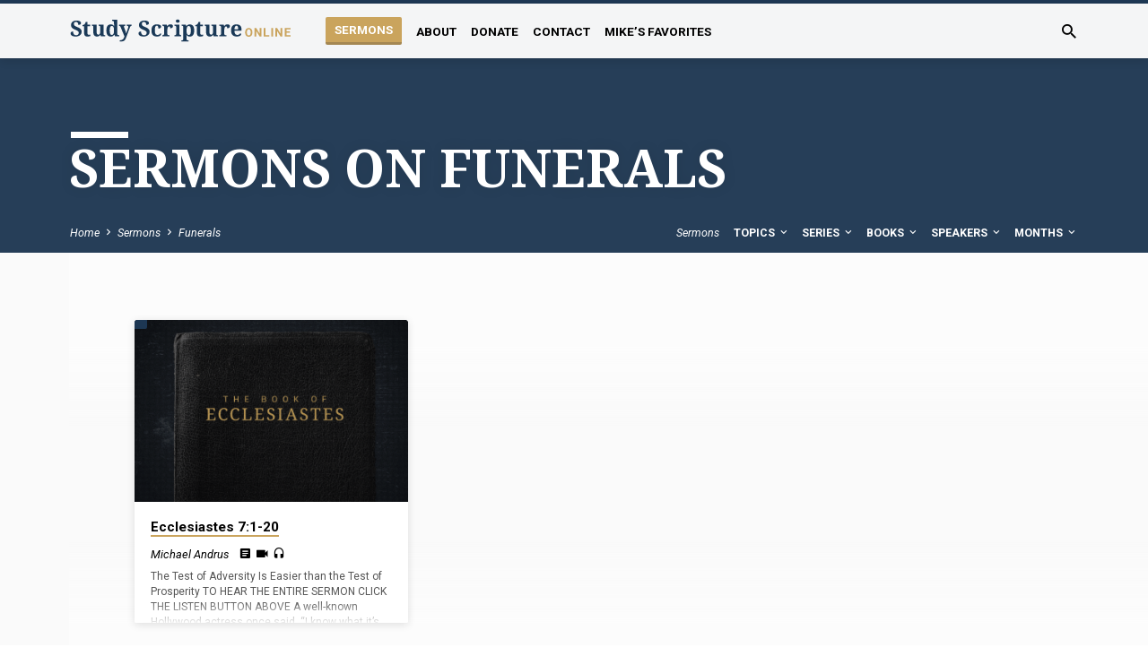

--- FILE ---
content_type: text/html; charset=UTF-8
request_url: https://studyscriptureonline.com/sermon-topic/funerals/
body_size: 14507
content:
<!DOCTYPE html>
<html class="no-js" lang="en-US">
<head>
<meta charset="UTF-8" />
<meta name="viewport" content="width=device-width, initial-scale=1">
<link rel="profile" href="http://gmpg.org/xfn/11">
<title>Funerals &#8211; Study Scripture Online</title>
<meta name='robots' content='max-image-preview:large' />
	<style>img:is([sizes="auto" i], [sizes^="auto," i]) { contain-intrinsic-size: 3000px 1500px }</style>
	<link rel='dns-prefetch' href='//fonts.googleapis.com' />
<link rel='dns-prefetch' href='//www.googletagmanager.com' />
<link rel="alternate" type="application/rss+xml" title="Study Scripture Online &raquo; Feed" href="https://studyscriptureonline.com/feed/" />
<link rel="alternate" type="application/rss+xml" title="Study Scripture Online &raquo; Comments Feed" href="https://studyscriptureonline.com/comments/feed/" />
<link rel="alternate" type="application/rss+xml" title="Study Scripture Online &raquo; Funerals Sermon Topic Feed" href="https://studyscriptureonline.com/sermon-topic/funerals/feed/" />
		<!-- This site uses the Google Analytics by MonsterInsights plugin v9.11.1 - Using Analytics tracking - https://www.monsterinsights.com/ -->
							<script src="//www.googletagmanager.com/gtag/js?id=G-5ZZDX6RN7C"  data-cfasync="false" data-wpfc-render="false" type="text/javascript" async></script>
			<script data-cfasync="false" data-wpfc-render="false" type="text/javascript">
				var mi_version = '9.11.1';
				var mi_track_user = true;
				var mi_no_track_reason = '';
								var MonsterInsightsDefaultLocations = {"page_location":"https:\/\/studyscriptureonline.com\/sermon-topic\/funerals\/"};
								if ( typeof MonsterInsightsPrivacyGuardFilter === 'function' ) {
					var MonsterInsightsLocations = (typeof MonsterInsightsExcludeQuery === 'object') ? MonsterInsightsPrivacyGuardFilter( MonsterInsightsExcludeQuery ) : MonsterInsightsPrivacyGuardFilter( MonsterInsightsDefaultLocations );
				} else {
					var MonsterInsightsLocations = (typeof MonsterInsightsExcludeQuery === 'object') ? MonsterInsightsExcludeQuery : MonsterInsightsDefaultLocations;
				}

								var disableStrs = [
										'ga-disable-G-5ZZDX6RN7C',
									];

				/* Function to detect opted out users */
				function __gtagTrackerIsOptedOut() {
					for (var index = 0; index < disableStrs.length; index++) {
						if (document.cookie.indexOf(disableStrs[index] + '=true') > -1) {
							return true;
						}
					}

					return false;
				}

				/* Disable tracking if the opt-out cookie exists. */
				if (__gtagTrackerIsOptedOut()) {
					for (var index = 0; index < disableStrs.length; index++) {
						window[disableStrs[index]] = true;
					}
				}

				/* Opt-out function */
				function __gtagTrackerOptout() {
					for (var index = 0; index < disableStrs.length; index++) {
						document.cookie = disableStrs[index] + '=true; expires=Thu, 31 Dec 2099 23:59:59 UTC; path=/';
						window[disableStrs[index]] = true;
					}
				}

				if ('undefined' === typeof gaOptout) {
					function gaOptout() {
						__gtagTrackerOptout();
					}
				}
								window.dataLayer = window.dataLayer || [];

				window.MonsterInsightsDualTracker = {
					helpers: {},
					trackers: {},
				};
				if (mi_track_user) {
					function __gtagDataLayer() {
						dataLayer.push(arguments);
					}

					function __gtagTracker(type, name, parameters) {
						if (!parameters) {
							parameters = {};
						}

						if (parameters.send_to) {
							__gtagDataLayer.apply(null, arguments);
							return;
						}

						if (type === 'event') {
														parameters.send_to = monsterinsights_frontend.v4_id;
							var hookName = name;
							if (typeof parameters['event_category'] !== 'undefined') {
								hookName = parameters['event_category'] + ':' + name;
							}

							if (typeof MonsterInsightsDualTracker.trackers[hookName] !== 'undefined') {
								MonsterInsightsDualTracker.trackers[hookName](parameters);
							} else {
								__gtagDataLayer('event', name, parameters);
							}
							
						} else {
							__gtagDataLayer.apply(null, arguments);
						}
					}

					__gtagTracker('js', new Date());
					__gtagTracker('set', {
						'developer_id.dZGIzZG': true,
											});
					if ( MonsterInsightsLocations.page_location ) {
						__gtagTracker('set', MonsterInsightsLocations);
					}
										__gtagTracker('config', 'G-5ZZDX6RN7C', {"forceSSL":"true","link_attribution":"true"} );
										window.gtag = __gtagTracker;										(function () {
						/* https://developers.google.com/analytics/devguides/collection/analyticsjs/ */
						/* ga and __gaTracker compatibility shim. */
						var noopfn = function () {
							return null;
						};
						var newtracker = function () {
							return new Tracker();
						};
						var Tracker = function () {
							return null;
						};
						var p = Tracker.prototype;
						p.get = noopfn;
						p.set = noopfn;
						p.send = function () {
							var args = Array.prototype.slice.call(arguments);
							args.unshift('send');
							__gaTracker.apply(null, args);
						};
						var __gaTracker = function () {
							var len = arguments.length;
							if (len === 0) {
								return;
							}
							var f = arguments[len - 1];
							if (typeof f !== 'object' || f === null || typeof f.hitCallback !== 'function') {
								if ('send' === arguments[0]) {
									var hitConverted, hitObject = false, action;
									if ('event' === arguments[1]) {
										if ('undefined' !== typeof arguments[3]) {
											hitObject = {
												'eventAction': arguments[3],
												'eventCategory': arguments[2],
												'eventLabel': arguments[4],
												'value': arguments[5] ? arguments[5] : 1,
											}
										}
									}
									if ('pageview' === arguments[1]) {
										if ('undefined' !== typeof arguments[2]) {
											hitObject = {
												'eventAction': 'page_view',
												'page_path': arguments[2],
											}
										}
									}
									if (typeof arguments[2] === 'object') {
										hitObject = arguments[2];
									}
									if (typeof arguments[5] === 'object') {
										Object.assign(hitObject, arguments[5]);
									}
									if ('undefined' !== typeof arguments[1].hitType) {
										hitObject = arguments[1];
										if ('pageview' === hitObject.hitType) {
											hitObject.eventAction = 'page_view';
										}
									}
									if (hitObject) {
										action = 'timing' === arguments[1].hitType ? 'timing_complete' : hitObject.eventAction;
										hitConverted = mapArgs(hitObject);
										__gtagTracker('event', action, hitConverted);
									}
								}
								return;
							}

							function mapArgs(args) {
								var arg, hit = {};
								var gaMap = {
									'eventCategory': 'event_category',
									'eventAction': 'event_action',
									'eventLabel': 'event_label',
									'eventValue': 'event_value',
									'nonInteraction': 'non_interaction',
									'timingCategory': 'event_category',
									'timingVar': 'name',
									'timingValue': 'value',
									'timingLabel': 'event_label',
									'page': 'page_path',
									'location': 'page_location',
									'title': 'page_title',
									'referrer' : 'page_referrer',
								};
								for (arg in args) {
																		if (!(!args.hasOwnProperty(arg) || !gaMap.hasOwnProperty(arg))) {
										hit[gaMap[arg]] = args[arg];
									} else {
										hit[arg] = args[arg];
									}
								}
								return hit;
							}

							try {
								f.hitCallback();
							} catch (ex) {
							}
						};
						__gaTracker.create = newtracker;
						__gaTracker.getByName = newtracker;
						__gaTracker.getAll = function () {
							return [];
						};
						__gaTracker.remove = noopfn;
						__gaTracker.loaded = true;
						window['__gaTracker'] = __gaTracker;
					})();
									} else {
										console.log("");
					(function () {
						function __gtagTracker() {
							return null;
						}

						window['__gtagTracker'] = __gtagTracker;
						window['gtag'] = __gtagTracker;
					})();
									}
			</script>
							<!-- / Google Analytics by MonsterInsights -->
		<script type="text/javascript">
/* <![CDATA[ */
window._wpemojiSettings = {"baseUrl":"https:\/\/s.w.org\/images\/core\/emoji\/16.0.1\/72x72\/","ext":".png","svgUrl":"https:\/\/s.w.org\/images\/core\/emoji\/16.0.1\/svg\/","svgExt":".svg","source":{"concatemoji":"https:\/\/studyscriptureonline.com\/wp-includes\/js\/wp-emoji-release.min.js?ver=6.8.3"}};
/*! This file is auto-generated */
!function(s,n){var o,i,e;function c(e){try{var t={supportTests:e,timestamp:(new Date).valueOf()};sessionStorage.setItem(o,JSON.stringify(t))}catch(e){}}function p(e,t,n){e.clearRect(0,0,e.canvas.width,e.canvas.height),e.fillText(t,0,0);var t=new Uint32Array(e.getImageData(0,0,e.canvas.width,e.canvas.height).data),a=(e.clearRect(0,0,e.canvas.width,e.canvas.height),e.fillText(n,0,0),new Uint32Array(e.getImageData(0,0,e.canvas.width,e.canvas.height).data));return t.every(function(e,t){return e===a[t]})}function u(e,t){e.clearRect(0,0,e.canvas.width,e.canvas.height),e.fillText(t,0,0);for(var n=e.getImageData(16,16,1,1),a=0;a<n.data.length;a++)if(0!==n.data[a])return!1;return!0}function f(e,t,n,a){switch(t){case"flag":return n(e,"\ud83c\udff3\ufe0f\u200d\u26a7\ufe0f","\ud83c\udff3\ufe0f\u200b\u26a7\ufe0f")?!1:!n(e,"\ud83c\udde8\ud83c\uddf6","\ud83c\udde8\u200b\ud83c\uddf6")&&!n(e,"\ud83c\udff4\udb40\udc67\udb40\udc62\udb40\udc65\udb40\udc6e\udb40\udc67\udb40\udc7f","\ud83c\udff4\u200b\udb40\udc67\u200b\udb40\udc62\u200b\udb40\udc65\u200b\udb40\udc6e\u200b\udb40\udc67\u200b\udb40\udc7f");case"emoji":return!a(e,"\ud83e\udedf")}return!1}function g(e,t,n,a){var r="undefined"!=typeof WorkerGlobalScope&&self instanceof WorkerGlobalScope?new OffscreenCanvas(300,150):s.createElement("canvas"),o=r.getContext("2d",{willReadFrequently:!0}),i=(o.textBaseline="top",o.font="600 32px Arial",{});return e.forEach(function(e){i[e]=t(o,e,n,a)}),i}function t(e){var t=s.createElement("script");t.src=e,t.defer=!0,s.head.appendChild(t)}"undefined"!=typeof Promise&&(o="wpEmojiSettingsSupports",i=["flag","emoji"],n.supports={everything:!0,everythingExceptFlag:!0},e=new Promise(function(e){s.addEventListener("DOMContentLoaded",e,{once:!0})}),new Promise(function(t){var n=function(){try{var e=JSON.parse(sessionStorage.getItem(o));if("object"==typeof e&&"number"==typeof e.timestamp&&(new Date).valueOf()<e.timestamp+604800&&"object"==typeof e.supportTests)return e.supportTests}catch(e){}return null}();if(!n){if("undefined"!=typeof Worker&&"undefined"!=typeof OffscreenCanvas&&"undefined"!=typeof URL&&URL.createObjectURL&&"undefined"!=typeof Blob)try{var e="postMessage("+g.toString()+"("+[JSON.stringify(i),f.toString(),p.toString(),u.toString()].join(",")+"));",a=new Blob([e],{type:"text/javascript"}),r=new Worker(URL.createObjectURL(a),{name:"wpTestEmojiSupports"});return void(r.onmessage=function(e){c(n=e.data),r.terminate(),t(n)})}catch(e){}c(n=g(i,f,p,u))}t(n)}).then(function(e){for(var t in e)n.supports[t]=e[t],n.supports.everything=n.supports.everything&&n.supports[t],"flag"!==t&&(n.supports.everythingExceptFlag=n.supports.everythingExceptFlag&&n.supports[t]);n.supports.everythingExceptFlag=n.supports.everythingExceptFlag&&!n.supports.flag,n.DOMReady=!1,n.readyCallback=function(){n.DOMReady=!0}}).then(function(){return e}).then(function(){var e;n.supports.everything||(n.readyCallback(),(e=n.source||{}).concatemoji?t(e.concatemoji):e.wpemoji&&e.twemoji&&(t(e.twemoji),t(e.wpemoji)))}))}((window,document),window._wpemojiSettings);
/* ]]> */
</script>
<style id='wp-emoji-styles-inline-css' type='text/css'>

	img.wp-smiley, img.emoji {
		display: inline !important;
		border: none !important;
		box-shadow: none !important;
		height: 1em !important;
		width: 1em !important;
		margin: 0 0.07em !important;
		vertical-align: -0.1em !important;
		background: none !important;
		padding: 0 !important;
	}
</style>
<link rel='stylesheet' id='wp-block-library-css' href='https://studyscriptureonline.com/wp-includes/css/dist/block-library/style.min.css?ver=6.8.3' type='text/css' media='all' />
<style id='classic-theme-styles-inline-css' type='text/css'>
/*! This file is auto-generated */
.wp-block-button__link{color:#fff;background-color:#32373c;border-radius:9999px;box-shadow:none;text-decoration:none;padding:calc(.667em + 2px) calc(1.333em + 2px);font-size:1.125em}.wp-block-file__button{background:#32373c;color:#fff;text-decoration:none}
</style>
<link rel='stylesheet' id='coblocks-frontend-css' href='https://studyscriptureonline.com/wp-content/plugins/coblocks/dist/style-coblocks-1.css?ver=3.1.16' type='text/css' media='all' />
<link rel='stylesheet' id='coblocks-extensions-css' href='https://studyscriptureonline.com/wp-content/plugins/coblocks/dist/style-coblocks-extensions.css?ver=3.1.16' type='text/css' media='all' />
<link rel='stylesheet' id='coblocks-animation-css' href='https://studyscriptureonline.com/wp-content/plugins/coblocks/dist/style-coblocks-animation.css?ver=2677611078ee87eb3b1c' type='text/css' media='all' />
<style id='global-styles-inline-css' type='text/css'>
:root{--wp--preset--aspect-ratio--square: 1;--wp--preset--aspect-ratio--4-3: 4/3;--wp--preset--aspect-ratio--3-4: 3/4;--wp--preset--aspect-ratio--3-2: 3/2;--wp--preset--aspect-ratio--2-3: 2/3;--wp--preset--aspect-ratio--16-9: 16/9;--wp--preset--aspect-ratio--9-16: 9/16;--wp--preset--color--black: #000000;--wp--preset--color--cyan-bluish-gray: #abb8c3;--wp--preset--color--white: #fff;--wp--preset--color--pale-pink: #f78da7;--wp--preset--color--vivid-red: #cf2e2e;--wp--preset--color--luminous-vivid-orange: #ff6900;--wp--preset--color--luminous-vivid-amber: #fcb900;--wp--preset--color--light-green-cyan: #7bdcb5;--wp--preset--color--vivid-green-cyan: #00d084;--wp--preset--color--pale-cyan-blue: #8ed1fc;--wp--preset--color--vivid-cyan-blue: #0693e3;--wp--preset--color--vivid-purple: #9b51e0;--wp--preset--color--main: #1e3957;--wp--preset--color--accent: #caa45d;--wp--preset--color--dark: #000;--wp--preset--color--light: #777;--wp--preset--color--light-bg: #f5f5f5;--wp--preset--gradient--vivid-cyan-blue-to-vivid-purple: linear-gradient(135deg,rgba(6,147,227,1) 0%,rgb(155,81,224) 100%);--wp--preset--gradient--light-green-cyan-to-vivid-green-cyan: linear-gradient(135deg,rgb(122,220,180) 0%,rgb(0,208,130) 100%);--wp--preset--gradient--luminous-vivid-amber-to-luminous-vivid-orange: linear-gradient(135deg,rgba(252,185,0,1) 0%,rgba(255,105,0,1) 100%);--wp--preset--gradient--luminous-vivid-orange-to-vivid-red: linear-gradient(135deg,rgba(255,105,0,1) 0%,rgb(207,46,46) 100%);--wp--preset--gradient--very-light-gray-to-cyan-bluish-gray: linear-gradient(135deg,rgb(238,238,238) 0%,rgb(169,184,195) 100%);--wp--preset--gradient--cool-to-warm-spectrum: linear-gradient(135deg,rgb(74,234,220) 0%,rgb(151,120,209) 20%,rgb(207,42,186) 40%,rgb(238,44,130) 60%,rgb(251,105,98) 80%,rgb(254,248,76) 100%);--wp--preset--gradient--blush-light-purple: linear-gradient(135deg,rgb(255,206,236) 0%,rgb(152,150,240) 100%);--wp--preset--gradient--blush-bordeaux: linear-gradient(135deg,rgb(254,205,165) 0%,rgb(254,45,45) 50%,rgb(107,0,62) 100%);--wp--preset--gradient--luminous-dusk: linear-gradient(135deg,rgb(255,203,112) 0%,rgb(199,81,192) 50%,rgb(65,88,208) 100%);--wp--preset--gradient--pale-ocean: linear-gradient(135deg,rgb(255,245,203) 0%,rgb(182,227,212) 50%,rgb(51,167,181) 100%);--wp--preset--gradient--electric-grass: linear-gradient(135deg,rgb(202,248,128) 0%,rgb(113,206,126) 100%);--wp--preset--gradient--midnight: linear-gradient(135deg,rgb(2,3,129) 0%,rgb(40,116,252) 100%);--wp--preset--font-size--small: 13px;--wp--preset--font-size--medium: 20px;--wp--preset--font-size--large: 36px;--wp--preset--font-size--x-large: 42px;--wp--preset--spacing--20: 0.44rem;--wp--preset--spacing--30: 0.67rem;--wp--preset--spacing--40: 1rem;--wp--preset--spacing--50: 1.5rem;--wp--preset--spacing--60: 2.25rem;--wp--preset--spacing--70: 3.38rem;--wp--preset--spacing--80: 5.06rem;--wp--preset--shadow--natural: 6px 6px 9px rgba(0, 0, 0, 0.2);--wp--preset--shadow--deep: 12px 12px 50px rgba(0, 0, 0, 0.4);--wp--preset--shadow--sharp: 6px 6px 0px rgba(0, 0, 0, 0.2);--wp--preset--shadow--outlined: 6px 6px 0px -3px rgba(255, 255, 255, 1), 6px 6px rgba(0, 0, 0, 1);--wp--preset--shadow--crisp: 6px 6px 0px rgba(0, 0, 0, 1);}:where(.is-layout-flex){gap: 0.5em;}:where(.is-layout-grid){gap: 0.5em;}body .is-layout-flex{display: flex;}.is-layout-flex{flex-wrap: wrap;align-items: center;}.is-layout-flex > :is(*, div){margin: 0;}body .is-layout-grid{display: grid;}.is-layout-grid > :is(*, div){margin: 0;}:where(.wp-block-columns.is-layout-flex){gap: 2em;}:where(.wp-block-columns.is-layout-grid){gap: 2em;}:where(.wp-block-post-template.is-layout-flex){gap: 1.25em;}:where(.wp-block-post-template.is-layout-grid){gap: 1.25em;}.has-black-color{color: var(--wp--preset--color--black) !important;}.has-cyan-bluish-gray-color{color: var(--wp--preset--color--cyan-bluish-gray) !important;}.has-white-color{color: var(--wp--preset--color--white) !important;}.has-pale-pink-color{color: var(--wp--preset--color--pale-pink) !important;}.has-vivid-red-color{color: var(--wp--preset--color--vivid-red) !important;}.has-luminous-vivid-orange-color{color: var(--wp--preset--color--luminous-vivid-orange) !important;}.has-luminous-vivid-amber-color{color: var(--wp--preset--color--luminous-vivid-amber) !important;}.has-light-green-cyan-color{color: var(--wp--preset--color--light-green-cyan) !important;}.has-vivid-green-cyan-color{color: var(--wp--preset--color--vivid-green-cyan) !important;}.has-pale-cyan-blue-color{color: var(--wp--preset--color--pale-cyan-blue) !important;}.has-vivid-cyan-blue-color{color: var(--wp--preset--color--vivid-cyan-blue) !important;}.has-vivid-purple-color{color: var(--wp--preset--color--vivid-purple) !important;}.has-black-background-color{background-color: var(--wp--preset--color--black) !important;}.has-cyan-bluish-gray-background-color{background-color: var(--wp--preset--color--cyan-bluish-gray) !important;}.has-white-background-color{background-color: var(--wp--preset--color--white) !important;}.has-pale-pink-background-color{background-color: var(--wp--preset--color--pale-pink) !important;}.has-vivid-red-background-color{background-color: var(--wp--preset--color--vivid-red) !important;}.has-luminous-vivid-orange-background-color{background-color: var(--wp--preset--color--luminous-vivid-orange) !important;}.has-luminous-vivid-amber-background-color{background-color: var(--wp--preset--color--luminous-vivid-amber) !important;}.has-light-green-cyan-background-color{background-color: var(--wp--preset--color--light-green-cyan) !important;}.has-vivid-green-cyan-background-color{background-color: var(--wp--preset--color--vivid-green-cyan) !important;}.has-pale-cyan-blue-background-color{background-color: var(--wp--preset--color--pale-cyan-blue) !important;}.has-vivid-cyan-blue-background-color{background-color: var(--wp--preset--color--vivid-cyan-blue) !important;}.has-vivid-purple-background-color{background-color: var(--wp--preset--color--vivid-purple) !important;}.has-black-border-color{border-color: var(--wp--preset--color--black) !important;}.has-cyan-bluish-gray-border-color{border-color: var(--wp--preset--color--cyan-bluish-gray) !important;}.has-white-border-color{border-color: var(--wp--preset--color--white) !important;}.has-pale-pink-border-color{border-color: var(--wp--preset--color--pale-pink) !important;}.has-vivid-red-border-color{border-color: var(--wp--preset--color--vivid-red) !important;}.has-luminous-vivid-orange-border-color{border-color: var(--wp--preset--color--luminous-vivid-orange) !important;}.has-luminous-vivid-amber-border-color{border-color: var(--wp--preset--color--luminous-vivid-amber) !important;}.has-light-green-cyan-border-color{border-color: var(--wp--preset--color--light-green-cyan) !important;}.has-vivid-green-cyan-border-color{border-color: var(--wp--preset--color--vivid-green-cyan) !important;}.has-pale-cyan-blue-border-color{border-color: var(--wp--preset--color--pale-cyan-blue) !important;}.has-vivid-cyan-blue-border-color{border-color: var(--wp--preset--color--vivid-cyan-blue) !important;}.has-vivid-purple-border-color{border-color: var(--wp--preset--color--vivid-purple) !important;}.has-vivid-cyan-blue-to-vivid-purple-gradient-background{background: var(--wp--preset--gradient--vivid-cyan-blue-to-vivid-purple) !important;}.has-light-green-cyan-to-vivid-green-cyan-gradient-background{background: var(--wp--preset--gradient--light-green-cyan-to-vivid-green-cyan) !important;}.has-luminous-vivid-amber-to-luminous-vivid-orange-gradient-background{background: var(--wp--preset--gradient--luminous-vivid-amber-to-luminous-vivid-orange) !important;}.has-luminous-vivid-orange-to-vivid-red-gradient-background{background: var(--wp--preset--gradient--luminous-vivid-orange-to-vivid-red) !important;}.has-very-light-gray-to-cyan-bluish-gray-gradient-background{background: var(--wp--preset--gradient--very-light-gray-to-cyan-bluish-gray) !important;}.has-cool-to-warm-spectrum-gradient-background{background: var(--wp--preset--gradient--cool-to-warm-spectrum) !important;}.has-blush-light-purple-gradient-background{background: var(--wp--preset--gradient--blush-light-purple) !important;}.has-blush-bordeaux-gradient-background{background: var(--wp--preset--gradient--blush-bordeaux) !important;}.has-luminous-dusk-gradient-background{background: var(--wp--preset--gradient--luminous-dusk) !important;}.has-pale-ocean-gradient-background{background: var(--wp--preset--gradient--pale-ocean) !important;}.has-electric-grass-gradient-background{background: var(--wp--preset--gradient--electric-grass) !important;}.has-midnight-gradient-background{background: var(--wp--preset--gradient--midnight) !important;}.has-small-font-size{font-size: var(--wp--preset--font-size--small) !important;}.has-medium-font-size{font-size: var(--wp--preset--font-size--medium) !important;}.has-large-font-size{font-size: var(--wp--preset--font-size--large) !important;}.has-x-large-font-size{font-size: var(--wp--preset--font-size--x-large) !important;}
:where(.wp-block-post-template.is-layout-flex){gap: 1.25em;}:where(.wp-block-post-template.is-layout-grid){gap: 1.25em;}
:where(.wp-block-columns.is-layout-flex){gap: 2em;}:where(.wp-block-columns.is-layout-grid){gap: 2em;}
:root :where(.wp-block-pullquote){font-size: 1.5em;line-height: 1.6;}
</style>
<link rel='stylesheet' id='contact-form-7-css' href='https://studyscriptureonline.com/wp-content/plugins/contact-form-7/includes/css/styles.css?ver=6.1.4' type='text/css' media='all' />
<link rel='stylesheet' id='wp-components-css' href='https://studyscriptureonline.com/wp-includes/css/dist/components/style.min.css?ver=6.8.3' type='text/css' media='all' />
<link rel='stylesheet' id='godaddy-styles-css' href='https://studyscriptureonline.com/wp-content/mu-plugins/vendor/wpex/godaddy-launch/includes/Dependencies/GoDaddy/Styles/build/latest.css?ver=2.0.2' type='text/css' media='all' />
<link rel='stylesheet' id='saved-google-fonts-css' href='//fonts.googleapis.com/css?family=Source+Sans+Pro:300,400,600,700,300italic,400italic,600italic,700italic%7CNoto+Serif:400,700,400italic,700italic%7CRoboto:300,400,700,300italic,400italic,700italic' type='text/css' media='all' />
<link rel='stylesheet' id='materialdesignicons-css' href='https://studyscriptureonline.com/wp-content/themes/saved/css/materialdesignicons.min.css?ver=2.2.1' type='text/css' media='all' />
<link rel='stylesheet' id='saved-style-css' href='https://studyscriptureonline.com/wp-content/themes/saved/style.css?ver=2.2.1' type='text/css' media='all' />
<script type="text/javascript" src="https://studyscriptureonline.com/wp-includes/js/jquery/jquery.min.js?ver=3.7.1" id="jquery-core-js"></script>
<script type="text/javascript" src="https://studyscriptureonline.com/wp-includes/js/jquery/jquery-migrate.min.js?ver=3.4.1" id="jquery-migrate-js"></script>
<script type="text/javascript" id="ctfw-ie-unsupported-js-extra">
/* <![CDATA[ */
var ctfw_ie_unsupported = {"default_version":"7","min_version":"5","max_version":"9","version":"9","message":"You are using an outdated version of Internet Explorer. Please upgrade your browser to use this site.","redirect_url":"https:\/\/browsehappy.com\/"};
/* ]]> */
</script>
<script type="text/javascript" src="https://studyscriptureonline.com/wp-content/themes/saved/framework/js/ie-unsupported.js?ver=2.2.1" id="ctfw-ie-unsupported-js"></script>
<script type="text/javascript" src="https://studyscriptureonline.com/wp-content/plugins/google-analytics-for-wordpress/assets/js/frontend-gtag.min.js?ver=9.11.1" id="monsterinsights-frontend-script-js" async="async" data-wp-strategy="async"></script>
<script data-cfasync="false" data-wpfc-render="false" type="text/javascript" id='monsterinsights-frontend-script-js-extra'>/* <![CDATA[ */
var monsterinsights_frontend = {"js_events_tracking":"true","download_extensions":"doc,pdf,ppt,zip,xls,docx,pptx,xlsx","inbound_paths":"[{\"path\":\"\\\/go\\\/\",\"label\":\"affiliate\"},{\"path\":\"\\\/recommend\\\/\",\"label\":\"affiliate\"}]","home_url":"https:\/\/studyscriptureonline.com","hash_tracking":"false","v4_id":"G-5ZZDX6RN7C"};/* ]]> */
</script>
<script type="text/javascript" src="https://studyscriptureonline.com/wp-content/themes/saved/framework/js/jquery.fitvids.js?ver=2.2.1" id="fitvids-js"></script>
<script type="text/javascript" id="ctfw-responsive-embeds-js-extra">
/* <![CDATA[ */
var ctfw_responsive_embeds = {"wp_responsive_embeds":"1"};
/* ]]> */
</script>
<script type="text/javascript" src="https://studyscriptureonline.com/wp-content/themes/saved/framework/js/responsive-embeds.js?ver=2.2.1" id="ctfw-responsive-embeds-js"></script>
<script type="text/javascript" src="https://studyscriptureonline.com/wp-content/themes/saved/js/lib/superfish.modified.js?ver=2.2.1" id="superfish-js"></script>
<script type="text/javascript" src="https://studyscriptureonline.com/wp-content/themes/saved/js/lib/supersubs.js?ver=2.2.1" id="supersubs-js"></script>
<script type="text/javascript" src="https://studyscriptureonline.com/wp-content/themes/saved/js/lib/jquery.meanmenu.modified.js?ver=2.2.1" id="jquery-meanmenu-js"></script>
<script type="text/javascript" src="https://studyscriptureonline.com/wp-content/themes/saved/js/lib/js.cookie.min.js?ver=2.2.1" id="js-cookie-js"></script>
<script type="text/javascript" src="https://studyscriptureonline.com/wp-content/themes/saved/js/lib/jquery.waitforimages.min.js?ver=2.2.1" id="jquery-waitforimages-js"></script>
<script type="text/javascript" src="https://studyscriptureonline.com/wp-content/themes/saved/js/lib/jquery.dropdown.min.js?ver=2.2.1" id="jquery-dropdown-js"></script>
<script type="text/javascript" src="https://studyscriptureonline.com/wp-content/themes/saved/js/lib/jquery.matchHeight-min.js?ver=2.2.1" id="jquery-matchHeight-js"></script>
<script type="text/javascript" src="https://studyscriptureonline.com/wp-content/themes/saved/js/lib/scrollreveal.min.js?ver=2.2.1" id="scrollreveal-js"></script>
<script type="text/javascript" id="saved-main-js-extra">
/* <![CDATA[ */
var saved_main = {"site_path":"\/","home_url":"https:\/\/studyscriptureonline.com","theme_url":"https:\/\/studyscriptureonline.com\/wp-content\/themes\/saved","is_ssl":"1","mobile_menu_close":"saved-icon saved-icon-mobile-menu-close mdi mdi-close","scroll_animations":"1","comment_name_required":"1","comment_email_required":"1","comment_name_error_required":"Required","comment_email_error_required":"Required","comment_email_error_invalid":"Invalid Email","comment_url_error_invalid":"Invalid URL","comment_message_error_required":"Comment Required"};
/* ]]> */
</script>
<script type="text/javascript" src="https://studyscriptureonline.com/wp-content/themes/saved/js/main.js?ver=2.2.1" id="saved-main-js"></script>
<link rel="https://api.w.org/" href="https://studyscriptureonline.com/wp-json/" /><link rel="alternate" title="JSON" type="application/json" href="https://studyscriptureonline.com/wp-json/wp/v2/ctc_sermon_topic/244" /><link rel="EditURI" type="application/rsd+xml" title="RSD" href="https://studyscriptureonline.com/xmlrpc.php?rsd" />
<meta name="generator" content="Site Kit by Google 1.170.0" />
<style type="text/css">.has-main-background-color,p.has-main-background-color { background-color: #1e3957; }.has-main-color,p.has-main-color { color: #1e3957; }.has-accent-background-color,p.has-accent-background-color { background-color: #caa45d; }.has-accent-color,p.has-accent-color { color: #caa45d; }.has-dark-background-color,p.has-dark-background-color { background-color: #000; }.has-dark-color,p.has-dark-color { color: #000; }.has-light-background-color,p.has-light-background-color { background-color: #777; }.has-light-color,p.has-light-color { color: #777; }.has-light-bg-background-color,p.has-light-bg-background-color { background-color: #f5f5f5; }.has-light-bg-color,p.has-light-bg-color { color: #f5f5f5; }.has-white-background-color,p.has-white-background-color { background-color: #fff; }.has-white-color,p.has-white-color { color: #fff; }</style>

<style type="text/css">
#saved-logo-text {
	font-family: 'Source Sans Pro', Arial, Helvetica, sans-serif;
}

.saved-entry-content h1, .saved-entry-content h2, .saved-entry-content h3, .saved-entry-content h4, .saved-entry-content h5, .saved-entry-content h6, .saved-entry-content .saved-h1, .saved-entry-content .saved-h2, .saved-entry-content .saved-h3, .saved-entry-content .saved-h4, .saved-entry-content .saved-h5, .saved-entry-content .saved-h6, .saved-widget .saved-entry-compact-header h3, .mce-content-body h1, .mce-content-body h2, .mce-content-body h3, .mce-content-body h4, .mce-content-body h5, .mce-content-body h6, .textwidget h1, .textwidget h2, .textwidget h3, .textwidget h4, .textwidget h5, .textwidget h6, .saved-bg-section-content h1, .saved-bg-section-content h2, #saved-banner-title div, .saved-widget-title, .saved-caption-image-title, #saved-comments-title, #reply-title, .saved-nav-block-title, .has-drop-cap:not(:focus):first-letter, .saved-entry-content h1, .saved-entry-content h2, .saved-entry-content h3, .saved-entry-content h4, .saved-entry-content h5, .saved-entry-content h6, .saved-entry-content .saved-h1, .saved-entry-content .saved-h2, .saved-entry-content .saved-h3, .saved-entry-content .saved-h4, .saved-entry-content .saved-h5, .saved-entry-content .saved-h6, .mce-content-body h1, .mce-content-body h2, .mce-content-body h3, .mce-content-body h4, .mce-content-body h5, .mce-content-body h6 {
	font-family: 'Noto Serif', Georgia, 'Bitstream Vera Serif', 'Times New Roman', Times, serif;
}

#saved-header-menu-content, .mean-container .mean-nav, #saved-header-bottom, .jq-dropdown, #saved-footer-menu, .saved-pagination, .saved-comment-title, .wp-block-latest-comments__comment-author, .saved-entry-full-content a:not(.saved-icon), .saved-entry-full-meta a:not(.saved-icon), .saved-entry-full-footer a, .saved-comment-content a, .saved-map-section a, #respond a, .textwidget a, .widget_ctfw-giving a, .widget_mc4wp_form_widget a, .saved-entry-full-meta-second-line a, #saved-map-section-date .saved-map-section-item-note a, .widget_rss li a, .saved-entry-short-title, .saved-entry-short-title a, .saved-colored-section-title, .saved-entry-compact-right h3, .saved-entry-compact-right h3 a, .saved-sticky-item, .saved-bg-section-text a, .saved-image-section-text a, #saved-sticky-content-custom-content a, .mce-content-body a, .saved-nav-left-right a, select, .saved-button, .saved-buttons-list a, .saved-menu-button > a, input[type=submit], .widget_tag_cloud a, .wp-block-file .wp-block-file__button, .widget_categories > ul, .widget_ctfw-categories > ul, .widget_ctfw-archives > ul, .widget_ctfw-galleries > ul, .widget_recent_entries > ul, .widget_archive > ul, .widget_meta > ul, .widget_pages > ul, .widget_links > ul, .widget_nav_menu ul.menu, .widget_calendar #wp-calendar nav span, .wp-block-calendar #wp-calendar nav span, .saved-entry-compact-image time, .saved-entry-short-label, .saved-colored-section-label, .saved-sticky-item-date, #saved-map-section-address, .saved-entry-full-date, .saved-entry-full-meta-bold, #saved-map-section-date .saved-map-section-item-text, .widget_calendar #wp-calendar caption, .widget_calendar #wp-calendar th, .saved-calendar-table-header-content, .wp-block-calendar #wp-calendar caption, .wp-block-calendar #wp-calendar th, dt, .saved-entry-content th, .mce-content-body th, blockquote cite, #respond label:not(.error):not([for=wp-comment-cookies-consent]), .wp-block-table tr:first-of-type strong, .wp-block-search__label {
	font-family: 'Roboto', Arial, Helvetica, sans-serif;
}

body, #cancel-comment-reply-link, .saved-entry-short-meta a:not(.saved-icon), .saved-entry-content-short a, .ctfw-breadcrumbs, .saved-caption-image-description, .saved-entry-full-meta-second-line, #saved-header-archives-section-name, .saved-comment-title span, #saved-calendar-title-category, #saved-header-search-mobile input[type=text], .saved-entry-full-content .saved-sermon-index-list li li a:not(.saved-icon), pre.wp-block-verse {
	font-family: 'Roboto', Arial, Helvetica, sans-serif;
}

 {
	background-color: #1e3957;
}

.saved-color-main-bg, .sf-menu ul, .saved-calendar-table-header, .saved-calendar-table-top, .saved-calendar-table-header-row, .mean-container .mean-nav, .jq-dropdown .jq-dropdown-menu, .jq-dropdown .jq-dropdown-panel, .tooltipster-sidetip.saved-tooltipster .tooltipster-box, .saved-entry-compact-image time, .saved-entry-short-label, #saved-sticky, .has-main-background-color, p.has-main-background-color {
	background-color: rgba(30, 57, 87, 0.95);
}

.saved-calendar-table-header {
	border-color: #1e3957 !important;
}

#saved-header-top.saved-header-has-line, .saved-calendar-table-header {
	border-color: rgba(30, 57, 87, 0.95);
}

#saved-logo-text, #saved-logo-text a, .mean-container .mean-nav ul li a.mean-expand, .has-main-color, p.has-main-color {
	color: #1e3957 !important;
}

a, a:hover, #saved-header-menu-content > li:hover > a, #saved-map-section-list a:hover, #saved-header-search a:hover, #saved-header-search-opened .saved-search-button, #saved-header-icons a:hover, .saved-entry-short-icons .saved-icon:hover, .saved-entry-compact-icons .saved-icon:hover, .saved-entry-full-meta a:hover, #saved-calendar-remove-category a:hover, #saved-calendar-header-right a, .mean-container .saved-icon-mobile-menu-close, #saved-map-section-marker .saved-icon, .saved-entry-full-content .saved-entry-short-meta a:hover, .saved-entry-full-meta > li a.mdi:hover, .widget_search .saved-search-button:hover, #respond a:hover {
	color: #caa45d;
}

.saved-entry-content a:hover:not(.saved-button):not(.wp-block-file__button), .saved-entry-compact-right a:hover, .saved-entry-full-meta a:hover, .saved-button.saved-button-light:hover, .saved-buttons-list a.saved-button-light:hover, .saved-button:hover, .saved-buttons-list a:hover, input[type=submit]:hover, .widget_tag_cloud a:hover, .saved-nav-left-right a:hover, .wp-block-file .wp-block-file__button:hover, .has-accent-color, p.has-accent-color {
	color: #caa45d !important;
}

.saved-entry-short-title a, .saved-entry-compact-right h3 a, .saved-entry-full-content a:not(.saved-button):not(.saved-button-light):not(.wp-block-file__button), .saved-entry-full-meta a:not(.saved-button), .saved-entry-full-footer a:not(.saved-button), .saved-comments a:not(.saved-button), .saved-map-section a:not(.saved-button), #respond a:not(.saved-button), .saved-compact-content a:not(.saved-button), .textwidget a:not(.saved-button), .widget_ctfw-giving a, .widget_mc4wp_form_widget a, .saved-image-section-text a, .mce-content-body a, .saved-entry-content h1::before, .saved-entry-content h2::before, .saved-entry-content h3::before, .saved-entry-content h4::before, .saved-entry-content h5::before, .saved-entry-content h6::before, .saved-entry-content .saved-h1::before, .saved-entry-content .saved-h2::before, .saved-entry-content .saved-h3::before, .saved-entry-content .saved-h4::before, .saved-entry-content .saved-h5::before, .saved-entry-content .saved-h6::before, .mce-content-body h1::before, .mce-content-body h2::before, .mce-content-body h3::before, .mce-content-body h4::before, .mce-content-body h5::before, .mce-content-body h6::before, .saved-widget-title::before, #saved-comments-title::before, #reply-title::before, .saved-nav-block-title::before, .saved-entry-full-meta-label::before, dt::before, .saved-entry-content th::before, .mce-content-body th::before, #saved-map-section-address::before, #saved-header-search input[type=text]:focus, input:focus, textarea:focus {
	border-color: #caa45d;
}

 {
	border-left-color: #caa45d;
}

.saved-button, .saved-buttons-list a, .saved-menu-button > a, input[type=submit], .widget_tag_cloud a, .saved-nav-left-right a, .wp-block-file .wp-block-file__button, .has-accent-background-color, p.has-accent-background-color {
	background-color: #caa45d;
}
</style>
<script type="text/javascript">

jQuery( 'html' )
 	.removeClass( 'no-js' )
 	.addClass( 'js' );

</script>
<link rel="icon" href="https://studyscriptureonline.com/wp-content/uploads/2021/11/Favicon_SS-150x150.png" sizes="32x32" />
<link rel="icon" href="https://studyscriptureonline.com/wp-content/uploads/2021/11/Favicon_SS-720x720.png" sizes="192x192" />
<link rel="apple-touch-icon" href="https://studyscriptureonline.com/wp-content/uploads/2021/11/Favicon_SS-720x720.png" />
<meta name="msapplication-TileImage" content="https://studyscriptureonline.com/wp-content/uploads/2021/11/Favicon_SS-720x720.png" />
</head>
<body class="archive tax-ctc_sermon_topic term-funerals term-244 wp-embed-responsive wp-theme-saved ctfw-has-loop-multiple saved-logo-font-source-sans-pro saved-heading-font-noto-serif saved-nav-font-roboto saved-body-font-roboto saved-has-logo-image saved-has-uppercase saved-has-heading-accents saved-content-width-980">

<header id="saved-header">

	
<div id="saved-header-top" class="saved-header-has-line saved-header-has-search saved-header-no-icons">

	<div>

		<div id="saved-header-top-bg"></div>

		<div id="saved-header-top-container" class="saved-centered-large">

			<div id="saved-header-top-inner">

				
<div id="saved-logo">

	<div id="saved-logo-content">

		
			
			<div id="saved-logo-image">

				<a href="https://studyscriptureonline.com/" style="max-width:250px;max-height:30px">

					<img src="https://studyscriptureonline.com/wp-content/uploads/2021/03/StudyScriptureOnline_Logo_Web-copy.png" alt="Study Scripture Online" id="saved-logo-regular" width="250" height="30">

					
				</a>

			</div>

		
	</div>

</div>

				<nav id="saved-header-menu">

					<div id="saved-header-menu-inner">

						<ul id="saved-header-menu-content" class="sf-menu"><li id="menu-item-2335" class="saved-menu-button menu-item menu-item-type-post_type menu-item-object-page menu-item-has-children menu-item-2335"><a href="https://studyscriptureonline.com/sermon-archive/">Sermons</a>
<ul class="sub-menu">
	<li id="menu-item-2352" class="menu-item menu-item-type-post_type menu-item-object-page menu-item-2352"><a href="https://studyscriptureonline.com/sermon-archive/books/">Bible Books</a></li>
	<li id="menu-item-2350" class="menu-item menu-item-type-post_type menu-item-object-page menu-item-2350"><a href="https://studyscriptureonline.com/sermon-archive/series/">Series</a></li>
	<li id="menu-item-5320" class="menu-item menu-item-type-post_type menu-item-object-page menu-item-5320"><a href="https://studyscriptureonline.com/mikes-favorites/">Mike’s Favorites</a></li>
	<li id="menu-item-2348" class="menu-item menu-item-type-post_type menu-item-object-page menu-item-2348"><a href="https://studyscriptureonline.com/sermon-archive/topics/">Topics/Themes</a></li>
	<li id="menu-item-2336" class="menu-item menu-item-type-post_type menu-item-object-page menu-item-2336"><a href="https://studyscriptureonline.com/sermon-archive/">All Sermons</a></li>
</ul>
</li>
<li id="menu-item-2470" class="menu-item menu-item-type-custom menu-item-object-custom menu-item-has-children menu-item-2470"><a href="#">About</a>
<ul class="sub-menu">
	<li id="menu-item-2469" class="menu-item menu-item-type-custom menu-item-object-custom menu-item-2469"><a href="https://studyscriptureonline.com/people/michael-andrus/">Michael Andrus</a></li>
</ul>
</li>
<li id="menu-item-2379" class="menu-item menu-item-type-post_type menu-item-object-page menu-item-2379"><a href="https://studyscriptureonline.com/donate/">Donate</a></li>
<li id="menu-item-2338" class="menu-item menu-item-type-post_type menu-item-object-page menu-item-2338"><a href="https://studyscriptureonline.com/contact/">Contact</a></li>
<li id="menu-item-5359" class="menu-item menu-item-type-post_type menu-item-object-page menu-item-5359"><a href="https://studyscriptureonline.com/mikes-favorites/">Mike’s Favorites</a></li>
</ul>
					</div>

				</nav>

				
					<div id="saved-header-search" role="search">

						<div id="saved-header-search-opened">

							
<div class="saved-search-form">

	<form method="get" action="https://studyscriptureonline.com/">

		<label class="screen-reader-text">Search</label>

		<div class="saved-search-field">
			<input type="text" name="s" aria-label="Search">
		</div>

				<a href="#" onClick="jQuery( this ).parent( 'form' ).trigger('submit'); return false;" class="saved-search-button saved-icon saved-icon-search-button mdi mdi-magnify" title="Search"></a>

	</form>

</div>

							<a href="#" id="saved-header-search-close" class="saved-icon saved-icon-search-cancel mdi mdi-close" title="Close Search"></a>

						</div>

						<div id="saved-header-search-closed">
							<a href="#" id="saved-header-search-open" class="saved-icon saved-icon-search-button mdi mdi-magnify" title="Open Search"></a>
						</div>

					</div>

				
				
				
				<div id="saved-header-mobile-menu"></div>

			</div>

		</div>

	</div>

</div>

	
<div id="saved-banner" class="saved-color-main-bg saved-banner-title-length-15 saved-no-header-image saved-has-header-title saved-has-breadcrumbs saved-has-header-archives saved-has-header-bottom">

	
		<div id="saved-banner-darken"></div>

	
	<div id="saved-banner-inner" class="saved-centered-large">

		
		<div id="saved-banner-title">
						<div class="saved-h1">Sermons on Funerals</div>
		</div>

	</div>

	
		<div id="saved-header-bottom">

			<div id="saved-header-bottom-inner" class="saved-centered-large saved-clearfix">

				<div class="ctfw-breadcrumbs"><a href="https://studyscriptureonline.com/">Home</a> <span class="saved-breadcrumb-separator saved-icon saved-icon-breadcrumb-separator mdi mdi-chevron-right"></span> <a href="https://studyscriptureonline.com/sermons/">Sermons</a> <span class="saved-breadcrumb-separator saved-icon saved-icon-breadcrumb-separator mdi mdi-chevron-right"></span> <a href="https://studyscriptureonline.com/sermon-topic/funerals/">Funerals</a></div>
				
					<ul id="saved-header-archives">

						<li id="saved-header-archives-section-name" class="saved-header-archive-top">

							
															<a href="https://studyscriptureonline.com/sermon-archive/">Sermons</a>
							
						</li>

						
							
								<li class="saved-header-archive-top">

									<a href="#" class="saved-header-archive-top-name">
										Topics										<span class="saved-icon saved-icon-archive-dropdown mdi mdi-chevron-down"></span>
									</a>

									<div id="saved-header-sermon-topic-dropdown" class="saved-header-archive-dropdown jq-dropdown">

			  							<div class="jq-dropdown-panel">

											<ul class="saved-header-archive-list">

												
													<li>

														<a href="https://studyscriptureonline.com/sermon-topic/12-step-programms/" title="12 Step Programms">12 Step Programms</a>

																													<span class="saved-header-archive-dropdown-count">1</span>
														
													</li>

												
													<li>

														<a href="https://studyscriptureonline.com/sermon-topic/abel/" title="Abel">Abel</a>

																													<span class="saved-header-archive-dropdown-count">1</span>
														
													</li>

												
													<li>

														<a href="https://studyscriptureonline.com/sermon-topic/abiding/" title="Abiding">Abiding</a>

																													<span class="saved-header-archive-dropdown-count">1</span>
														
													</li>

												
													<li>

														<a href="https://studyscriptureonline.com/sermon-topic/abortion/" title="Abortion">Abortion</a>

																													<span class="saved-header-archive-dropdown-count">1</span>
														
													</li>

												
													<li>

														<a href="https://studyscriptureonline.com/sermon-topic/above-and-beyond/" title="Above and Beyond">Above and Beyond</a>

																													<span class="saved-header-archive-dropdown-count">1</span>
														
													</li>

												
													<li>

														<a href="https://studyscriptureonline.com/sermon-topic/abraham/" title="Abraham">Abraham</a>

																													<span class="saved-header-archive-dropdown-count">2</span>
														
													</li>

												
													<li>

														<a href="https://studyscriptureonline.com/sermon-topic/abrahams-bosom/" title="Abraham&#039;s bosom">Abraham&#039;s bosom</a>

																													<span class="saved-header-archive-dropdown-count">1</span>
														
													</li>

												
													<li>

														<a href="https://studyscriptureonline.com/sermon-topic/absolutes/" title="Absolutes">Absolutes</a>

																													<span class="saved-header-archive-dropdown-count">1</span>
														
													</li>

												
													<li>

														<a href="https://studyscriptureonline.com/sermon-topic/acceptance/" title="Acceptance">Acceptance</a>

																													<span class="saved-header-archive-dropdown-count">4</span>
														
													</li>

												
													<li>

														<a href="https://studyscriptureonline.com/sermon-topic/accountability/" title="Accountability">Accountability</a>

																													<span class="saved-header-archive-dropdown-count">5</span>
														
													</li>

												
													<li>

														<a href="https://studyscriptureonline.com/sermon-topic/acquittal/" title="Acquittal">Acquittal</a>

																													<span class="saved-header-archive-dropdown-count">1</span>
														
													</li>

												
													<li>

														<a href="https://studyscriptureonline.com/sermon-topic/adam/" title="Adam">Adam</a>

																													<span class="saved-header-archive-dropdown-count">1</span>
														
													</li>

												
												
													<li class="saved-header-archive-dropdown-all">

														<a href="https://studyscriptureonline.com/sermon-archive/topics/">
															All Topics														</a>

													</li>

												
											</ul>

										</div>

									</div>

								</li>

							
						
							
								<li class="saved-header-archive-top">

									<a href="#" class="saved-header-archive-top-name">
										Series										<span class="saved-icon saved-icon-archive-dropdown mdi mdi-chevron-down"></span>
									</a>

									<div id="saved-header-sermon-series-dropdown" class="saved-header-archive-dropdown jq-dropdown">

			  							<div class="jq-dropdown-panel">

											<ul class="saved-header-archive-list">

												
													<li>

														<a href="https://studyscriptureonline.com/sermon-series/judges/" title="Judges">Judges</a>

																													<span class="saved-header-archive-dropdown-count">9</span>
														
													</li>

												
													<li>

														<a href="https://studyscriptureonline.com/sermon-series/joshua/" title="Joshua">Joshua</a>

																													<span class="saved-header-archive-dropdown-count">18</span>
														
													</li>

												
													<li>

														<a href="https://studyscriptureonline.com/sermon-series/spiritual-warfare-the-battle-for-freedom-in-christ/" title="Spiritual Warfare: The Battle for Freedom in Christ">Spiritual Warfare: The Battle for Freedom in Christ</a>

																													<span class="saved-header-archive-dropdown-count">9</span>
														
													</li>

												
													<li>

														<a href="https://studyscriptureonline.com/sermon-series/isaiah/" title="Isaiah">Isaiah</a>

																													<span class="saved-header-archive-dropdown-count">13</span>
														
													</li>

												
													<li>

														<a href="https://studyscriptureonline.com/sermon-series/our-great-and-awesome-god/" title="Our Great and Awesome God">Our Great and Awesome God</a>

																													<span class="saved-header-archive-dropdown-count">4</span>
														
													</li>

												
													<li>

														<a href="https://studyscriptureonline.com/sermon-series/philippians/" title="Philippians">Philippians</a>

																													<span class="saved-header-archive-dropdown-count">11</span>
														
													</li>

												
													<li>

														<a href="https://studyscriptureonline.com/sermon-series/philemon/" title="Philemon">Philemon</a>

																													<span class="saved-header-archive-dropdown-count">2</span>
														
													</li>

												
													<li>

														<a href="https://studyscriptureonline.com/sermon-series/david-a-person-after-gods-heart/" title="David: A Person After God&#039;s Heart">David: A Person After God&#039;s Heart</a>

																													<span class="saved-header-archive-dropdown-count">14</span>
														
													</li>

												
													<li>

														<a href="https://studyscriptureonline.com/sermon-series/2-samuel/" title="2 Samuel">2 Samuel</a>

																													<span class="saved-header-archive-dropdown-count">14</span>
														
													</li>

												
													<li>

														<a href="https://studyscriptureonline.com/sermon-series/job/" title="Job">Job</a>

																													<span class="saved-header-archive-dropdown-count">16</span>
														
													</li>

												
													<li>

														<a href="https://studyscriptureonline.com/sermon-series/psalms/" title="Psalms">Psalms</a>

																													<span class="saved-header-archive-dropdown-count">9</span>
														
													</li>

												
													<li>

														<a href="https://studyscriptureonline.com/sermon-series/1-samuel/" title="1 Samuel">1 Samuel</a>

																													<span class="saved-header-archive-dropdown-count">13</span>
														
													</li>

												
												
													<li class="saved-header-archive-dropdown-all">

														<a href="https://studyscriptureonline.com/sermon-archive/series/">
															All Series														</a>

													</li>

												
											</ul>

										</div>

									</div>

								</li>

							
						
							
								<li class="saved-header-archive-top">

									<a href="#" class="saved-header-archive-top-name">
										Books										<span class="saved-icon saved-icon-archive-dropdown mdi mdi-chevron-down"></span>
									</a>

									<div id="saved-header-sermon-book-dropdown" class="saved-header-archive-dropdown jq-dropdown">

			  							<div class="jq-dropdown-panel">

											<ul class="saved-header-archive-list">

												
													<li>

														<a href="https://studyscriptureonline.com/sermon-book/genesis/" title="Genesis">Genesis</a>

																													<span class="saved-header-archive-dropdown-count">13</span>
														
													</li>

												
													<li>

														<a href="https://studyscriptureonline.com/sermon-book/exodus/" title="Exodus">Exodus</a>

																													<span class="saved-header-archive-dropdown-count">19</span>
														
													</li>

												
													<li>

														<a href="https://studyscriptureonline.com/sermon-book/numbers/" title="Numbers">Numbers</a>

																													<span class="saved-header-archive-dropdown-count">1</span>
														
													</li>

												
													<li>

														<a href="https://studyscriptureonline.com/sermon-book/joshua/" title="Joshua">Joshua</a>

																													<span class="saved-header-archive-dropdown-count">19</span>
														
													</li>

												
													<li>

														<a href="https://studyscriptureonline.com/sermon-book/judges/" title="Judges">Judges</a>

																													<span class="saved-header-archive-dropdown-count">12</span>
														
													</li>

												
													<li>

														<a href="https://studyscriptureonline.com/sermon-book/ruth/" title="Ruth">Ruth</a>

																													<span class="saved-header-archive-dropdown-count">4</span>
														
													</li>

												
													<li>

														<a href="https://studyscriptureonline.com/sermon-book/1-samuel/" title="1 Samuel">1 Samuel</a>

																													<span class="saved-header-archive-dropdown-count">14</span>
														
													</li>

												
													<li>

														<a href="https://studyscriptureonline.com/sermon-book/2-samuel/" title="2 Samuel">2 Samuel</a>

																													<span class="saved-header-archive-dropdown-count">14</span>
														
													</li>

												
													<li>

														<a href="https://studyscriptureonline.com/sermon-book/1-kings/" title="1 Kings">1 Kings</a>

																													<span class="saved-header-archive-dropdown-count">9</span>
														
													</li>

												
													<li>

														<a href="https://studyscriptureonline.com/sermon-book/2-kings/" title="2 Kings">2 Kings</a>

																													<span class="saved-header-archive-dropdown-count">6</span>
														
													</li>

												
													<li>

														<a href="https://studyscriptureonline.com/sermon-book/1-chronicles/" title="1 Chronicles">1 Chronicles</a>

																													<span class="saved-header-archive-dropdown-count">1</span>
														
													</li>

												
													<li>

														<a href="https://studyscriptureonline.com/sermon-book/2-chronicles/" title="2 Chronicles">2 Chronicles</a>

																													<span class="saved-header-archive-dropdown-count">12</span>
														
													</li>

												
												
													<li class="saved-header-archive-dropdown-all">

														<a href="https://studyscriptureonline.com/sermon-archive/books/">
															All Books														</a>

													</li>

												
											</ul>

										</div>

									</div>

								</li>

							
						
							
								<li class="saved-header-archive-top">

									<a href="#" class="saved-header-archive-top-name">
										Speakers										<span class="saved-icon saved-icon-archive-dropdown mdi mdi-chevron-down"></span>
									</a>

									<div id="saved-header-sermon-speaker-dropdown" class="saved-header-archive-dropdown jq-dropdown">

			  							<div class="jq-dropdown-panel">

											<ul class="saved-header-archive-list">

												
													<li>

														<a href="https://studyscriptureonline.com/sermon-speaker/brad-harper/" title="Brad Harper">Brad Harper</a>

																													<span class="saved-header-archive-dropdown-count">23</span>
														
													</li>

												
													<li>

														<a href="https://studyscriptureonline.com/sermon-speaker/dick-high/" title="Dick High">Dick High</a>

																													<span class="saved-header-archive-dropdown-count">6</span>
														
													</li>

												
													<li>

														<a href="https://studyscriptureonline.com/sermon-speaker/jeff-schultz/" title="Jeff Schultz">Jeff Schultz</a>

																													<span class="saved-header-archive-dropdown-count">3</span>
														
													</li>

												
													<li>

														<a href="https://studyscriptureonline.com/sermon-speaker/jeremy-krause/" title="Jeremy Krause">Jeremy Krause</a>

																													<span class="saved-header-archive-dropdown-count">1</span>
														
													</li>

												
													<li>

														<a href="https://studyscriptureonline.com/sermon-speaker/jerry-rich/" title="Jerry Rich">Jerry Rich</a>

																													<span class="saved-header-archive-dropdown-count">2</span>
														
													</li>

												
													<li>

														<a href="https://studyscriptureonline.com/sermon-speaker/josh-black/" title="Josh Black">Josh Black</a>

																													<span class="saved-header-archive-dropdown-count">9</span>
														
													</li>

												
													<li>

														<a href="https://studyscriptureonline.com/sermon-speaker/ken-epp/" title="Ken Epp">Ken Epp</a>

																													<span class="saved-header-archive-dropdown-count">1</span>
														
													</li>

												
													<li>

														<a href="https://studyscriptureonline.com/sermon-speaker/michael-andrus/" title="Michael Andrus">Michael Andrus</a>

																													<span class="saved-header-archive-dropdown-count">650</span>
														
													</li>

												
													<li>

														<a href="https://studyscriptureonline.com/sermon-speaker/paul-stolwyk/" title="Paul Stolwyk">Paul Stolwyk</a>

																													<span class="saved-header-archive-dropdown-count">27</span>
														
													</li>

												
													<li>

														<a href="https://studyscriptureonline.com/sermon-speaker/phil-thengvall/" title="Phil Thengvall">Phil Thengvall</a>

																													<span class="saved-header-archive-dropdown-count">4</span>
														
													</li>

												
												
													<li class="saved-header-archive-dropdown-all">

														<a href="https://studyscriptureonline.com/sermon-archive/speakers/">
															All Speakers														</a>

													</li>

												
											</ul>

										</div>

									</div>

								</li>

							
						
							
								<li class="saved-header-archive-top">

									<a href="#" class="saved-header-archive-top-name">
										Months										<span class="saved-icon saved-icon-archive-dropdown mdi mdi-chevron-down"></span>
									</a>

									<div id="saved-header-months-dropdown" class="saved-header-archive-dropdown jq-dropdown jq-dropdown-anchor-right">

			  							<div class="jq-dropdown-panel">

											<ul class="saved-header-archive-list">

												
													<li>

														<a href="https://studyscriptureonline.com/sermons/2025/12/" title="December 2025">December 2025</a>

																													<span class="saved-header-archive-dropdown-count">1</span>
														
													</li>

												
													<li>

														<a href="https://studyscriptureonline.com/sermons/2025/04/" title="April 2025">April 2025</a>

																													<span class="saved-header-archive-dropdown-count">29</span>
														
													</li>

												
													<li>

														<a href="https://studyscriptureonline.com/sermons/2025/01/" title="January 2025">January 2025</a>

																													<span class="saved-header-archive-dropdown-count">14</span>
														
													</li>

												
													<li>

														<a href="https://studyscriptureonline.com/sermons/2024/12/" title="December 2024">December 2024</a>

																													<span class="saved-header-archive-dropdown-count">12</span>
														
													</li>

												
													<li>

														<a href="https://studyscriptureonline.com/sermons/2024/11/" title="November 2024">November 2024</a>

																													<span class="saved-header-archive-dropdown-count">7</span>
														
													</li>

												
													<li>

														<a href="https://studyscriptureonline.com/sermons/2024/10/" title="October 2024">October 2024</a>

																													<span class="saved-header-archive-dropdown-count">27</span>
														
													</li>

												
													<li>

														<a href="https://studyscriptureonline.com/sermons/2024/09/" title="September 2024">September 2024</a>

																													<span class="saved-header-archive-dropdown-count">16</span>
														
													</li>

												
													<li>

														<a href="https://studyscriptureonline.com/sermons/2024/08/" title="August 2024">August 2024</a>

																													<span class="saved-header-archive-dropdown-count">9</span>
														
													</li>

												
													<li>

														<a href="https://studyscriptureonline.com/sermons/2024/06/" title="June 2024">June 2024</a>

																													<span class="saved-header-archive-dropdown-count">14</span>
														
													</li>

												
													<li>

														<a href="https://studyscriptureonline.com/sermons/2024/05/" title="May 2024">May 2024</a>

																													<span class="saved-header-archive-dropdown-count">6</span>
														
													</li>

												
													<li>

														<a href="https://studyscriptureonline.com/sermons/2024/02/" title="February 2024">February 2024</a>

																													<span class="saved-header-archive-dropdown-count">86</span>
														
													</li>

												
													<li>

														<a href="https://studyscriptureonline.com/sermons/2023/12/" title="December 2023">December 2023</a>

																													<span class="saved-header-archive-dropdown-count">1</span>
														
													</li>

												
												
											</ul>

										</div>

									</div>

								</li>

							
						
					</ul>

				
			</div>

		</div>

	
</div>

</header>

<main id="saved-content" class="saved-bg-contrast">

	<div id="saved-content-inner" class="saved-centered-large saved-entry-content">

		
	<h1 id="saved-main-title">Sermons on Funerals</h1>

	
	

		

	
		<div id="saved-loop-multiple" class="saved-clearfix saved-loop-entries saved-loop-three-columns">

	
		
			
<article id="post-2568" class="saved-sermon-short saved-entry-short saved-entry-has-image saved-entry-has-excerpt post-2568 ctc_sermon type-ctc_sermon status-publish has-post-thumbnail hentry ctc_sermon_topic-adversity ctc_sermon_topic-constructive-criticism ctc_sermon_topic-funerals ctc_sermon_topic-inequity ctc_sermon_topic-mourning ctc_sermon_topic-prosperity ctc_sermon_book-ecclesiastes ctc_sermon_series-ecclesiastes ctc_sermon_speaker-michael-andrus ctfw-has-image">

	
	
		<div class="saved-entry-short-image saved-hover-image">

			<time datetime="2021-10-16T01:27:00-05:00" class="saved-entry-short-date saved-entry-short-label">
							</time>

			<a href="https://studyscriptureonline.com/sermons/ecclesiastes-71-20/" title="Ecclesiastes 7:1-20">
				<img width="720" height="480" src="https://studyscriptureonline.com/wp-content/uploads/2021/09/21-Ecclesiastes_1920x1080-720x480.png" class="attachment-post-thumbnail size-post-thumbnail wp-post-image" alt="" decoding="async" fetchpriority="high" srcset="https://studyscriptureonline.com/wp-content/uploads/2021/09/21-Ecclesiastes_1920x1080-720x480.png 720w, https://studyscriptureonline.com/wp-content/uploads/2021/09/21-Ecclesiastes_1920x1080-480x320.png 480w, https://studyscriptureonline.com/wp-content/uploads/2021/09/21-Ecclesiastes_1920x1080-200x133.png 200w" sizes="(max-width: 720px) 100vw, 720px" />			</a>

		</div>

	
	<div class="saved-entry-short-inner">

		<header class="saved-entry-short-header">

			
				<h2 class="saved-entry-short-title">
					<a href="https://studyscriptureonline.com/sermons/ecclesiastes-71-20/" title="">Ecclesiastes 7:1-20</a>
				</h2>

			
			
				<ul class="saved-entry-meta saved-entry-short-meta">

											<li class="saved-sermon-short-speaker">
							<a href="https://studyscriptureonline.com/sermon-speaker/michael-andrus/" rel="tag">Michael Andrus</a>						</li>
					
					
					
						<li class="saved-sermon-short-icons saved-entry-short-icons">

							<ul class="saved-list-icons">

																	<li><a href="https://studyscriptureonline.com/sermons/ecclesiastes-71-20/" class="saved-icon saved-icon-sermon-read mdi mdi-file-document-box" title="Read Online"></a></li>
								
																	<li><a href="https://studyscriptureonline.com/sermons/ecclesiastes-71-20/?player=video" class="saved-icon saved-icon-video-watch mdi mdi-video" title="Watch Video"></a></li>
								
																	<li><a href="https://studyscriptureonline.com/sermons/ecclesiastes-71-20/?player=audio" class="saved-icon saved-icon-audio-listen mdi mdi-headphones" title="Listen to Audio"></a></li>
								
								
							</ul>

						</li>

					
				</ul>

			
		</header>

		
<div class="saved-entry-content saved-entry-content-short">
	The Test of Adversity Is Easier than the Test of Prosperity TO HEAR THE ENTIRE SERMON CLICK THE LISTEN BUTTON ABOVE A well-known Hollywood actress once said, “I know what it&#8217;s like to be poor.  And I know what it&#8217;s like to be rich.  And let me tell you, rich is better.”[i]  But Solomon would disagree.  I don&#8217;t know whether he was ever poor, but he certainly was rich, and his personal testimony in chapter 5 and 6 of Ecclesiastes is that wealth is not all it&#8217;s cracked up to&hellip;</div>

	</div>

</article>

		
			</div>
	

		
		
	

		
	</div>

</main>


<footer id="saved-footer" class="saved-footer-no-location saved-footer-no-map saved-footer-no-icons saved-footer-has-notice saved-footer-has-menu saved-footer-has-submenu saved-footer-no-widgets">

	
	
	
		<div id="saved-footer-bottom" class="saved-color-main-bg">

			<div id="saved-footer-bottom-inner" class="saved-centered-large">

				
					<div id="saved-footer-icons-notice">

						
						
							<div id="saved-footer-notice">
								© 2026 Study Scripture Online.							</div>

						
					</div>

				
				
					<nav id="saved-footer-menu">
						<ul id="saved-footer-menu-content" class=""><li class="saved-menu-button menu-item menu-item-type-post_type menu-item-object-page menu-item-has-children menu-item-2335"><a href="https://studyscriptureonline.com/sermon-archive/">Sermons</a>
<ul class="sub-menu">
	<li class="menu-item menu-item-type-post_type menu-item-object-page menu-item-2352"><a href="https://studyscriptureonline.com/sermon-archive/books/">Bible Books</a></li>
	<li class="menu-item menu-item-type-post_type menu-item-object-page menu-item-2350"><a href="https://studyscriptureonline.com/sermon-archive/series/">Series</a></li>
	<li class="menu-item menu-item-type-post_type menu-item-object-page menu-item-5320"><a href="https://studyscriptureonline.com/mikes-favorites/">Mike’s Favorites</a></li>
	<li class="menu-item menu-item-type-post_type menu-item-object-page menu-item-2348"><a href="https://studyscriptureonline.com/sermon-archive/topics/">Topics/Themes</a></li>
	<li class="menu-item menu-item-type-post_type menu-item-object-page menu-item-2336"><a href="https://studyscriptureonline.com/sermon-archive/">All Sermons</a></li>
</ul>
</li>
<li class="menu-item menu-item-type-custom menu-item-object-custom menu-item-has-children menu-item-2470"><a href="#">About</a>
<ul class="sub-menu">
	<li class="menu-item menu-item-type-custom menu-item-object-custom menu-item-2469"><a href="https://studyscriptureonline.com/people/michael-andrus/">Michael Andrus</a></li>
</ul>
</li>
<li class="menu-item menu-item-type-post_type menu-item-object-page menu-item-2379"><a href="https://studyscriptureonline.com/donate/">Donate</a></li>
<li class="menu-item menu-item-type-post_type menu-item-object-page menu-item-2338"><a href="https://studyscriptureonline.com/contact/">Contact</a></li>
<li class="menu-item menu-item-type-post_type menu-item-object-page menu-item-5359"><a href="https://studyscriptureonline.com/mikes-favorites/">Mike’s Favorites</a></li>
</ul>					</nav>

				
			</div>

		</div>

	
</footer>


<script type="speculationrules">
{"prefetch":[{"source":"document","where":{"and":[{"href_matches":"\/*"},{"not":{"href_matches":["\/wp-*.php","\/wp-admin\/*","\/wp-content\/uploads\/*","\/wp-content\/*","\/wp-content\/plugins\/*","\/wp-content\/themes\/saved\/*","\/*\\?(.+)"]}},{"not":{"selector_matches":"a[rel~=\"nofollow\"]"}},{"not":{"selector_matches":".no-prefetch, .no-prefetch a"}}]},"eagerness":"conservative"}]}
</script>
<link rel='stylesheet' id='mediaelement-css' href='https://studyscriptureonline.com/wp-includes/js/mediaelement/mediaelementplayer-legacy.min.css?ver=4.2.17' type='text/css' media='all' />
<link rel='stylesheet' id='wp-mediaelement-css' href='https://studyscriptureonline.com/wp-includes/js/mediaelement/wp-mediaelement.min.css?ver=6.8.3' type='text/css' media='all' />
<script type="text/javascript" src="https://studyscriptureonline.com/wp-content/plugins/coblocks/dist/js/coblocks-animation.js?ver=3.1.16" id="coblocks-animation-js"></script>
<script type="text/javascript" src="https://studyscriptureonline.com/wp-content/plugins/coblocks/dist/js/vendors/tiny-swiper.js?ver=3.1.16" id="coblocks-tiny-swiper-js"></script>
<script type="text/javascript" id="coblocks-tinyswiper-initializer-js-extra">
/* <![CDATA[ */
var coblocksTinyswiper = {"carouselPrevButtonAriaLabel":"Previous","carouselNextButtonAriaLabel":"Next","sliderImageAriaLabel":"Image"};
/* ]]> */
</script>
<script type="text/javascript" src="https://studyscriptureonline.com/wp-content/plugins/coblocks/dist/js/coblocks-tinyswiper-initializer.js?ver=3.1.16" id="coblocks-tinyswiper-initializer-js"></script>
<script type="text/javascript" src="https://studyscriptureonline.com/wp-includes/js/dist/hooks.min.js?ver=4d63a3d491d11ffd8ac6" id="wp-hooks-js"></script>
<script type="text/javascript" src="https://studyscriptureonline.com/wp-includes/js/dist/i18n.min.js?ver=5e580eb46a90c2b997e6" id="wp-i18n-js"></script>
<script type="text/javascript" id="wp-i18n-js-after">
/* <![CDATA[ */
wp.i18n.setLocaleData( { 'text direction\u0004ltr': [ 'ltr' ] } );
/* ]]> */
</script>
<script type="text/javascript" src="https://studyscriptureonline.com/wp-content/plugins/contact-form-7/includes/swv/js/index.js?ver=6.1.4" id="swv-js"></script>
<script type="text/javascript" id="contact-form-7-js-before">
/* <![CDATA[ */
var wpcf7 = {
    "api": {
        "root": "https:\/\/studyscriptureonline.com\/wp-json\/",
        "namespace": "contact-form-7\/v1"
    },
    "cached": 1
};
/* ]]> */
</script>
<script type="text/javascript" src="https://studyscriptureonline.com/wp-content/plugins/contact-form-7/includes/js/index.js?ver=6.1.4" id="contact-form-7-js"></script>
<script type="text/javascript" id="mediaelement-core-js-before">
/* <![CDATA[ */
var mejsL10n = {"language":"en","strings":{"mejs.download-file":"Download File","mejs.install-flash":"You are using a browser that does not have Flash player enabled or installed. Please turn on your Flash player plugin or download the latest version from https:\/\/get.adobe.com\/flashplayer\/","mejs.fullscreen":"Fullscreen","mejs.play":"Play","mejs.pause":"Pause","mejs.time-slider":"Time Slider","mejs.time-help-text":"Use Left\/Right Arrow keys to advance one second, Up\/Down arrows to advance ten seconds.","mejs.live-broadcast":"Live Broadcast","mejs.volume-help-text":"Use Up\/Down Arrow keys to increase or decrease volume.","mejs.unmute":"Unmute","mejs.mute":"Mute","mejs.volume-slider":"Volume Slider","mejs.video-player":"Video Player","mejs.audio-player":"Audio Player","mejs.captions-subtitles":"Captions\/Subtitles","mejs.captions-chapters":"Chapters","mejs.none":"None","mejs.afrikaans":"Afrikaans","mejs.albanian":"Albanian","mejs.arabic":"Arabic","mejs.belarusian":"Belarusian","mejs.bulgarian":"Bulgarian","mejs.catalan":"Catalan","mejs.chinese":"Chinese","mejs.chinese-simplified":"Chinese (Simplified)","mejs.chinese-traditional":"Chinese (Traditional)","mejs.croatian":"Croatian","mejs.czech":"Czech","mejs.danish":"Danish","mejs.dutch":"Dutch","mejs.english":"English","mejs.estonian":"Estonian","mejs.filipino":"Filipino","mejs.finnish":"Finnish","mejs.french":"French","mejs.galician":"Galician","mejs.german":"German","mejs.greek":"Greek","mejs.haitian-creole":"Haitian Creole","mejs.hebrew":"Hebrew","mejs.hindi":"Hindi","mejs.hungarian":"Hungarian","mejs.icelandic":"Icelandic","mejs.indonesian":"Indonesian","mejs.irish":"Irish","mejs.italian":"Italian","mejs.japanese":"Japanese","mejs.korean":"Korean","mejs.latvian":"Latvian","mejs.lithuanian":"Lithuanian","mejs.macedonian":"Macedonian","mejs.malay":"Malay","mejs.maltese":"Maltese","mejs.norwegian":"Norwegian","mejs.persian":"Persian","mejs.polish":"Polish","mejs.portuguese":"Portuguese","mejs.romanian":"Romanian","mejs.russian":"Russian","mejs.serbian":"Serbian","mejs.slovak":"Slovak","mejs.slovenian":"Slovenian","mejs.spanish":"Spanish","mejs.swahili":"Swahili","mejs.swedish":"Swedish","mejs.tagalog":"Tagalog","mejs.thai":"Thai","mejs.turkish":"Turkish","mejs.ukrainian":"Ukrainian","mejs.vietnamese":"Vietnamese","mejs.welsh":"Welsh","mejs.yiddish":"Yiddish"}};
/* ]]> */
</script>
<script type="text/javascript" src="https://studyscriptureonline.com/wp-includes/js/mediaelement/mediaelement-and-player.min.js?ver=4.2.17" id="mediaelement-core-js"></script>
<script type="text/javascript" src="https://studyscriptureonline.com/wp-includes/js/mediaelement/mediaelement-migrate.min.js?ver=6.8.3" id="mediaelement-migrate-js"></script>
<script type="text/javascript" id="mediaelement-js-extra">
/* <![CDATA[ */
var _wpmejsSettings = {"pluginPath":"\/wp-includes\/js\/mediaelement\/","classPrefix":"mejs-","stretching":"responsive","audioShortcodeLibrary":"mediaelement","videoShortcodeLibrary":"mediaelement"};
/* ]]> */
</script>
<script type="text/javascript" src="https://studyscriptureonline.com/wp-includes/js/mediaelement/wp-mediaelement.min.js?ver=6.8.3" id="wp-mediaelement-js"></script>

</body>
</html>